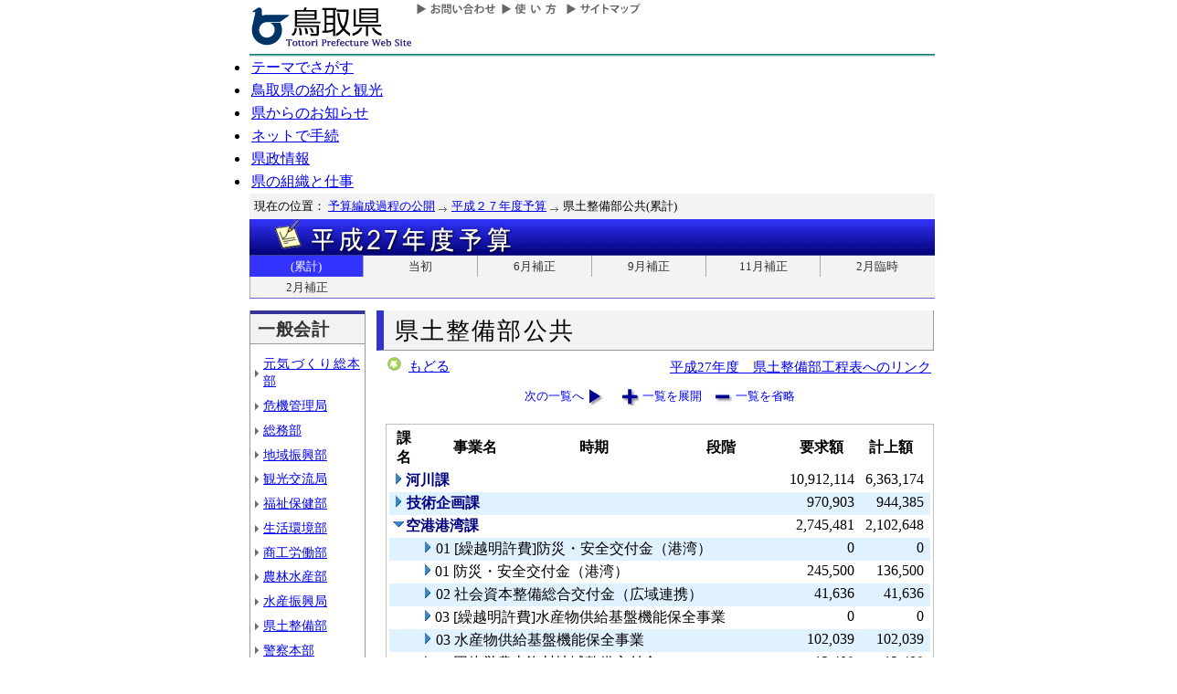

--- FILE ---
content_type: text/html; charset=Shift_JIS
request_url: http://db.pref.tottori.jp/yosan/27Yosan_Koukai.nsf/all-20.htm?OpenForm&Start=1&Count=60&Expand=3.8&Seq=7
body_size: 47451
content:
<!DOCTYPE HTML PUBLIC "-//W3C//DTD HTML 4.01 Transitional//EN">
<html>
<head>
<title>県土整備部(累計)／平成２７年度予算／とりネット／鳥取県公式ホームページ</title><META http-equiv="Content-Script-Type" content="text/javascript">
<meta http-equiv="Content-Type" content="text/html; charset=shift_jis">
<meta http-equiv="Content-Style-Type" content="text/css">
<link href="http://db.pref.tottori.jp/yosan/27Yosan_Koukai.nsf/yosan_default_view.css" rel="stylesheet" type="text/css">
<link href="http://db.pref.tottori.jp/webresource.nsf/torinet_header.css" rel="stylesheet" type="text/css">
<link href="http://db.pref.tottori.jp/webresource.nsf/torinet_footer.css" rel="stylesheet" type="text/css">
<meta http-equiv="imagetoolbar" content="no">
<link rel="shortcut icon" type="image/ico" href="http://www.pref.tottori.lg.jp/topimage/favicon.ico">
<script language="JavaScript" type="text/javascript">
<!-- 
(function() {if (window._SA_LOADER_STARTED_) {return;}window._SA_LOADER_STARTED_ = true;var base;function load() {if (base) {return;}if (window.removeEventListener) {window.removeEventListener("load", load, false);}_SocialAccessibility_Config_BASE_URL = base = location.protocol +"//wais-distr1.tori-info.co.jp/ACDelivery/";_SA_REQUEST_HTTPS_ = true;var s = document.createElement("script");s.charset = "UTF-8";s.type = "text/javascript";s.src = base + "ja/bsloader.js";document.getElementsByTagName("head")[0].appendChild(s);}(function() {if (window.addEventListener) {window.addEventListener("load", load, false);} else if (/msie/.test(navigator.userAgent.toLowerCase())) {try {document.documentElement.doScroll("left");} catch (e) {return setTimeout(arguments.callee, 0);}load();} else {window.onload = load;}})();})();
// -->
</script>

<script language="JavaScript" type="text/javascript">
<!-- 
document._domino_target = "_self";
function _doClick(v, o, t, h) {
  var form = document._DominoForm;
  if (form.onsubmit) {
     var retVal = form.onsubmit();
     if (typeof retVal == "boolean" && retVal == false)
       return false;
  }
  var target = document._domino_target;
  if (o.href != null) {
    if (o.target != null)
       target = o.target;
  } else {
    if (t != null)
      target = t;
  }
  form.target = target;
  form.__Click.value = v;
  if (h != null)
    form.action += h;
  form.submit();
  return false;
}
// -->
</script>
</head>
<body text="#000000" bgcolor="#FFFFFF">

<form method="post" action="/yosan/27Yosan_Koukai.nsf/all-20.htm?OpenForm&amp;Start=1&amp;Count=60&amp;Expand=3.8&amp;Seq=8" name="_DominoForm">
<input type="hidden" name="__Click" value="0"><a name="top"> </a>
<!-- 全体の幅を750ピクセルで設定 -->
<div id="frame" align="JUSTIFY">
<!-- ヘッダー開始 -->
<div id="header">
<!-- ヘッダーモジュール開始 -->
<div class="header1">
<a href="#content"><img src="http://www.pref.tottori.lg.jp/topimage/spacer.gif" alt="本文にジャンプします。" width="1" height="1" class="float" border=0></a><img src="http://www.pref.tottori.lg.jp/topimage/spacer.gif" alt="鳥取県公式ホームページ・とりネットです。" width="1" height="1" class="float" border=0> <a href="http://www.pref.tottori.lg.jp"><img src="http://www.pref.tottori.lg.jp/topimage/tob-b2.gif" alt="とりネットホーム" width="175" height="43" border="0" vspace="8" class="float"></a>
<!-- グローバルナビ開始 -->
<div class="globalnavi"><a href="http://www.pref.tottori.lg.jp/dd.aspx?menuid=9328"><img src="http://www.pref.tottori.jp/topimage/toiawase.gif" alt="お問い合わせ" width="93" height="20" border=0></a><A href="http://www.pref.tottori.lg.jp/dd.aspx?menuid=1545"><img src="http://www.pref.tottori.jp/topimage/help.gif" alt="使い方" width="71" height="20" border=0></a><a href="http://www.pref.tottori.lg.jp/dd.aspx?menuid=9318"><img src="http://www.pref.tottori.jp/topimage/sitemap2.gif" alt="サイトマップ" width="87" height="20" border=0></a>
<!-- グローバルナビ終了 --></div>
<!-- ヘッダーモジュール終了 -->
</div>
<img src="http://www.pref.tottori.jp/topimage/mainnavi_back00.gif" alt=""><br>
<!-- メインナビ開始 -->
<div id="main_navi">
<ul>
<li><a href="http://www.pref.tottori.lg.jp/dd.aspx?menuid=1313" class="main_navi_1">テーマでさがす</a></li>
<li><a href="http://www.pref.tottori.lg.jp/dd.aspx?menuid=1411" class="main_navi_2">鳥取県の紹介と観光</a></li>
<li><a href="http://www.pref.tottori.lg.jp/dd.aspx?menuid=1304" class="main_navi_3">県からのお知らせ</a></li>
<li><a href="http://www.pref.tottori.lg.jp/dd.aspx?menuid=1305" class="main_navi_4">ネットで手続</a></li>
<li><a href="http://www.pref.tottori.lg.jp/dd.aspx?menuid=1307" class="main_navi_5">県政情報</a></li>
<li><a href="http://www.pref.tottori.lg.jp/dd.aspx?menuid=1345" class="main_navi_6">県の組織と仕事</a></li>
</ul>
<!-- メインナビ終了 -->
</div>
<img src="http://www.pref.tottori.lg.jp/topimage/spacer.gif" width="1" height="1" alt="[ナビゲーションはここまで]" class="float">
<!-- ヘッダ終了 -->
</div>
<!-- パンくず開始 -->
<div id="box">
<div style="padding:5px;width:98%">
<font size=2> 現在の位置： <a href="http://www.pref.tottori.lg.jp/dd.aspx?menuid=27182">予算編成過程の公開</a>
<img src="http://www.pref.tottori.lg.jp/css/Browser_C/BreadCrumbs_pref01/r-arrow.gif" alt="の" width="12" height="6" align="Middle" border="0">
<a href="http://db.pref.tottori.jp/yosan/27Yosan_Koukai.nsf/index.htm">平成２７年度予算</a>
<img src="http://www.pref.tottori.lg.jp/css/Browser_C/BreadCrumbs_pref01/r-arrow.gif" alt="の" width="12" height="6" align="Middle" border="0">
県土整備部公共(累計)</font>
  <!-- モジュール プロパティ -->
<a name="content"></a>
</div>
<!--パンくず終了-->
</div>
<A id="title" href="http://db.pref.tottori.jp/yosan/27Yosan_Koukai.nsf/index.htm"><IMG style="clear:both" height=40 alt="平成２７年度予算" hspace=0 src="http://db.pref.tottori.jp/yosan/27Yosan_Koukai.nsf/title_27yosan.gif" width=750 align=bottom vspace=0 border=0></A>
<div id="ruih01">
<UL>
<LI style="BORDER-LEFT: 0px"><A class="rui-on" href="index.htm">(累計)</A></LI>
<LI><A href="to.htm">当初</A></LI>
<LI><A href="h1.htm">6月補正</A></LI>
<LI><A href="h2.htm">9月補正</A></LI>
<LI><A href="h3.htm">11月補正</A></LI>
<LI><A href="h6.htm">2月臨時</A></LI>
<LI><A href="h4.htm">2月補正</A></LI>
<!--
 --> 
</UL>
</div>
<!-- コンテント部開始 -->
<div class="content">
<!-- 左枠（メニュー）開始 -->
<div class="content_lnavi">
<H2>一般会計</H2>
<UL>
<LI><a href="all-00.htm">元気づくり総本部</a></LI>
<LI><a href="all-01.htm">危機管理局</a></LI>
<LI><a href="all-02.htm">総務部</a></LI>
<LI><a href="all-03.htm">地域振興部</a></LI>
<LI><a href="all-04.htm">観光交流局</a></LI>
<LI><a href="all-05.htm">福祉保健部</a></LI>
<LI><a href="all-06.htm">生活環境部</a></LI>
<LI><a href="all-07.htm">商工労働部</a></LI>
<LI><a href="all-08.htm">農林水産部</a></LI>
<LI><a href="all-09.htm">水産振興局</a></LI>
<LI><a href="all-10.htm">県土整備部</a></LI>
<LI><a href="all-12.htm">警察本部</a></LI>
<LI><a href="all-13.htm">教育委員会</a></LI>
<LI><a href="all-14.htm">会計局・庶務集中局</a></LI>
<LI><a href="all-15.htm">県会・各種委員会</a></LI>
<LI><a href="all-16.htm">総合事務所（再掲）</a></LI>
<LI><a href="all-17.htm">生活環境部公共</a></LI>
<LI><a href="all-18.htm">農林水産部公共</a></LI>
<LI><a href="all-19.htm">水産振興局公共</a></LI>
<LI><a href="all-20.htm">県土整備部公共</a></LI></UL>
<H2>一般会計外</H2>
<UL>
<LI><a href="all-21.htm">特別会計</a></LI>
<LI><a href="all-22.htm">企業会計</a></LI></UL>
<H2>廃止・中止</H2>
<UL>
<LI><a href="all-23.htm">廃止･中止事業</a></LI></UL>
</div>
<!-- 左枠終了 -->
<!-- 右枠開始　-->
<div class="content_view">
<h1>県土整備部公共</h1>
<!-- 戻るボタン開始　-->
<div style="margin-bottom:12px;">
<div style="margin-left:10px;padding:1px;margin-bottom:0px;font-size:92%;float:left;">
<!-- もどるアイコン -->
<a href="javascript:history.back()"><img src="http://www.pref.tottori.lg.jp/css/Browser/LMenu/b_modoru.gif" border="0" alt="もどる"></a>&nbsp;
<a href="javascript:history.back()">もどる</a><!-- 戻るボタン終了　-->
</div>
<div class="charge">
<a href="http://db.pref.tottori.jp/H27_open_MissionManagement.nsf/koukai11.htm">平成27年度　県土整備部工程表へのリンク</a></div>
</div>
<!-- 埋め込みビュー開始　-->
<div class="content_view_inner"><div class="viewcontrol" style="margin-top:15px;"><a href="" onclick="return _doClick('49257D1F002E4DF7.5b70d39d312d58d94925748100338f5e/$Body/0.102', this, null)" class="viewcontrol2"><font size="2">次の一覧へ</font></a><a href="/yosan/27Yosan_Koukai.nsf/all-20.htm?OpenForm&amp;Start=1&amp;Count=60&amp;ExpandView&amp;Seq=8" target="_self" class="viewcontrol3"><font size="2">一覧を展開</font></a><a href="/yosan/27Yosan_Koukai.nsf/all-20.htm?OpenForm&amp;Start=1&amp;Count=60&amp;CollapseView&amp;Seq=8" target="_self" class="viewcontrol4"><font size="2">一覧を省略</font></a></div>
<br>

<table style="border-style: solid; border-color: #C0C0C0; border-width: 1px 1px 1px 1px;">
<tr><td>
<table border="0" cellpadding="2" cellspacing="0" width="100%">
<tr><th align="center">課名</th><th align="center">事業名</th><th align="center">時期</th><th align="center">段階</th><th align="center">要求額</th><th align="center">計上額</th><th></th></tr>

<tr valign="top"><td colspan="4">
<table border="0" cellspacing="0" cellpadding="0">
<tr valign="top"><td><a href="/yosan/27Yosan_Koukai.nsf/all-20.htm?OpenForm&amp;Start=1&amp;Count=60&amp;Expand=1&amp;Seq=8" target="_self"><img src="/icons/expand.gif" border="0" height="16" width="16" alt="詳細を表示:河川課"></a></td><td><b><font color="#000080">河川課</font></b></td></tr>
</table>
</td><td align="right"><font color="#000000">10,912,114</font></td><td align="right"><font color="#000000">6,363,174</font></td><td></td></tr>

<tr valign="top" bgcolor="#E0F1FF"><td colspan="4">
<table border="0" cellspacing="0" cellpadding="0">
<tr valign="top"><td><a href="/yosan/27Yosan_Koukai.nsf/all-20.htm?OpenForm&amp;Start=1&amp;Count=60&amp;Expand=2&amp;Seq=8" target="_self"><img src="/icons/expand.gif" border="0" height="16" width="16" alt="詳細を表示:技術企画課"></a><img src="/icons/ecblank.gif" border="0" height="16" width="1" alt=""></td><td><b><font color="#000080">技術企画課</font></b><img src="/icons/ecblank.gif" border="0" height="1" width="16" alt=""></td></tr>
</table>
</td><td align="right"><font color="#000000">970,903</font></td><td align="right"><font color="#000000">944,385</font></td><td><img src="/icons/ecblank.gif" border="0" height="16" width="1" alt=""></td></tr>

<tr valign="top"><td colspan="4">
<table border="0" cellspacing="0" cellpadding="0">
<tr valign="top"><td><a href="/yosan/27Yosan_Koukai.nsf/all-20.htm?OpenForm&amp;Start=1&amp;Count=60&amp;Collapse=3&amp;Seq=8" target="_self"><img src="/icons/collapse.gif" border="0" height="16" width="16" alt="詳細を隠す:空港港湾課"></a></td><td><b><font color="#000080">空港港湾課</font></b></td></tr>
</table>
</td><td align="right"><font color="#000000">2,745,481</font></td><td align="right"><font color="#000000">2,102,648</font></td><td></td></tr>

<tr valign="top" bgcolor="#E0F1FF"><td>
<table border="0" cellspacing="0" cellpadding="0">
<tr valign="top"><td><img src="/icons/ecblank.gif" border="0" height="16" width="1" alt=""></td></tr>
</table>
</td><td colspan="3">
<table border="0" cellspacing="0" cellpadding="0">
<tr valign="top"><td><a href="/yosan/27Yosan_Koukai.nsf/all-20.htm?OpenForm&amp;Start=1&amp;Count=60&amp;Expand=3.1&amp;Seq=8" target="_self"><img src="/icons/expand.gif" border="0" height="16" width="16" alt="詳細を表示:01 [繰越明許費]防災・安全交付金（港湾）"></a><img src="/icons/ecblank.gif" border="0" height="16" width="1" alt=""></td><td><font face="ＭＳ Ｐゴシック">01 [繰越明許費]防災・安全交付金（港湾）</font><img src="/icons/ecblank.gif" border="0" height="1" width="16" alt=""></td></tr>
</table>
</td><td align="right"><font color="#000000">0</font></td><td align="right"><font color="#000000">0</font></td><td><img src="/icons/ecblank.gif" border="0" height="16" width="1" alt=""></td></tr>

<tr valign="top"><td>
<table border="0" cellspacing="0" cellpadding="0">
<tr valign="top"><td></td></tr>
</table>
</td><td colspan="3">
<table border="0" cellspacing="0" cellpadding="0">
<tr valign="top"><td><a href="/yosan/27Yosan_Koukai.nsf/all-20.htm?OpenForm&amp;Start=1&amp;Count=60&amp;Expand=3.2&amp;Seq=8" target="_self"><img src="/icons/expand.gif" border="0" height="16" width="16" alt="詳細を表示:01 防災・安全交付金（港湾）"></a></td><td><font face="ＭＳ Ｐゴシック">01 防災・安全交付金（港湾）</font></td></tr>
</table>
</td><td align="right"><font color="#000000">245,500</font></td><td align="right"><font color="#000000">136,500</font></td><td></td></tr>

<tr valign="top" bgcolor="#E0F1FF"><td>
<table border="0" cellspacing="0" cellpadding="0">
<tr valign="top"><td><img src="/icons/ecblank.gif" border="0" height="16" width="1" alt=""></td></tr>
</table>
</td><td colspan="3">
<table border="0" cellspacing="0" cellpadding="0">
<tr valign="top"><td><a href="/yosan/27Yosan_Koukai.nsf/all-20.htm?OpenForm&amp;Start=1&amp;Count=60&amp;Expand=3.3&amp;Seq=8" target="_self"><img src="/icons/expand.gif" border="0" height="16" width="16" alt="詳細を表示:02 社会資本整備総合交付金（広域連携）"></a><img src="/icons/ecblank.gif" border="0" height="16" width="1" alt=""></td><td><font face="ＭＳ Ｐゴシック">02 社会資本整備総合交付金（広域連携）</font><img src="/icons/ecblank.gif" border="0" height="1" width="16" alt=""></td></tr>
</table>
</td><td align="right"><font color="#000000">41,636</font></td><td align="right"><font color="#000000">41,636</font></td><td><img src="/icons/ecblank.gif" border="0" height="16" width="1" alt=""></td></tr>

<tr valign="top"><td>
<table border="0" cellspacing="0" cellpadding="0">
<tr valign="top"><td></td></tr>
</table>
</td><td colspan="3">
<table border="0" cellspacing="0" cellpadding="0">
<tr valign="top"><td><a href="/yosan/27Yosan_Koukai.nsf/all-20.htm?OpenForm&amp;Start=1&amp;Count=60&amp;Expand=3.4&amp;Seq=8" target="_self"><img src="/icons/expand.gif" border="0" height="16" width="16" alt="詳細を表示:03 [繰越明許費]水産物供給基盤機能保全事業"></a></td><td><font face="ＭＳ Ｐゴシック">03 [繰越明許費]水産物供給基盤機能保全事業</font></td></tr>
</table>
</td><td align="right"><font color="#000000">0</font></td><td align="right"><font color="#000000">0</font></td><td></td></tr>

<tr valign="top" bgcolor="#E0F1FF"><td>
<table border="0" cellspacing="0" cellpadding="0">
<tr valign="top"><td><img src="/icons/ecblank.gif" border="0" height="16" width="1" alt=""></td></tr>
</table>
</td><td colspan="3">
<table border="0" cellspacing="0" cellpadding="0">
<tr valign="top"><td><a href="/yosan/27Yosan_Koukai.nsf/all-20.htm?OpenForm&amp;Start=1&amp;Count=60&amp;Expand=3.5&amp;Seq=8" target="_self"><img src="/icons/expand.gif" border="0" height="16" width="16" alt="詳細を表示:03 水産物供給基盤機能保全事業"></a><img src="/icons/ecblank.gif" border="0" height="16" width="1" alt=""></td><td><font face="ＭＳ Ｐゴシック">03 水産物供給基盤機能保全事業</font><img src="/icons/ecblank.gif" border="0" height="1" width="16" alt=""></td></tr>
</table>
</td><td align="right"><font color="#000000">102,039</font></td><td align="right"><font color="#000000">102,039</font></td><td><img src="/icons/ecblank.gif" border="0" height="16" width="1" alt=""></td></tr>

<tr valign="top"><td>
<table border="0" cellspacing="0" cellpadding="0">
<tr valign="top"><td></td></tr>
</table>
</td><td colspan="3">
<table border="0" cellspacing="0" cellpadding="0">
<tr valign="top"><td><a href="/yosan/27Yosan_Koukai.nsf/all-20.htm?OpenForm&amp;Start=1&amp;Count=60&amp;Expand=3.6&amp;Seq=8" target="_self"><img src="/icons/expand.gif" border="0" height="16" width="16" alt="詳細を表示:04 団体営農山漁村地域整備交付金"></a></td><td><font face="ＭＳ Ｐゴシック">04 団体営農山漁村地域整備交付金</font></td></tr>
</table>
</td><td align="right"><font color="#000000">12,409</font></td><td align="right"><font color="#000000">12,409</font></td><td></td></tr>

<tr valign="top" bgcolor="#E0F1FF"><td>
<table border="0" cellspacing="0" cellpadding="0">
<tr valign="top"><td><img src="/icons/ecblank.gif" border="0" height="16" width="1" alt=""></td></tr>
</table>
</td><td colspan="3">
<table border="0" cellspacing="0" cellpadding="0">
<tr valign="top"><td><a href="/yosan/27Yosan_Koukai.nsf/all-20.htm?OpenForm&amp;Start=1&amp;Count=60&amp;Expand=3.7&amp;Seq=8" target="_self"><img src="/icons/expand.gif" border="0" height="16" width="16" alt="詳細を表示:05 [繰越明許費]特定漁港漁場整備事業費"></a><img src="/icons/ecblank.gif" border="0" height="16" width="1" alt=""></td><td><font face="ＭＳ Ｐゴシック">05 [繰越明許費]特定漁港漁場整備事業費</font><img src="/icons/ecblank.gif" border="0" height="1" width="16" alt=""></td></tr>
</table>
</td><td align="right"><font color="#000000">0</font></td><td align="right"><font color="#000000">0</font></td><td><img src="/icons/ecblank.gif" border="0" height="16" width="1" alt=""></td></tr>

<tr valign="top"><td>
<table border="0" cellspacing="0" cellpadding="0">
<tr valign="top"><td></td></tr>
</table>
</td><td colspan="3">
<table border="0" cellspacing="0" cellpadding="0">
<tr valign="top"><td><a name="3.8"></a><a href="/yosan/27Yosan_Koukai.nsf/all-20.htm?OpenForm&amp;Start=1&amp;Count=60&amp;Collapse=3.8&amp;Seq=8" target="_self"><img src="/icons/collapse.gif" border="0" height="16" width="16" alt="詳細を隠す:05 特定漁港漁場整備事業"></a></td><td><font face="ＭＳ Ｐゴシック">05 特定漁港漁場整備事業</font></td></tr>
</table>
</td><td align="right"><font color="#000000">355,580</font></td><td align="right"><font color="#000000">246,050</font></td><td></td></tr>

<tr valign="top" bgcolor="#E0F1FF"><td colspan="2">
<table border="0" cellspacing="0" cellpadding="0">
<tr valign="top"><td><img src="/icons/ecblank.gif" border="0" height="16" width="1" alt=""></td></tr>
</table>
</td><td colspan="2">
<table border="0" cellspacing="0" cellpadding="0">
<tr valign="top"><td><a href="/yosan/27Yosan_Koukai.nsf/all-20.htm?OpenForm&amp;Start=1&amp;Count=60&amp;Expand=3.8.1&amp;Seq=8" target="_self"><img src="/icons/expand.gif" border="0" height="16" width="16" alt="詳細を表示:1 当初予算"></a><img src="/icons/ecblank.gif" border="0" height="16" width="1" alt=""></td><td>1 当初予算<img src="/icons/ecblank.gif" border="0" height="1" width="16" alt=""></td></tr>
</table>
</td><td align="right"><font color="#000000">246,800</font></td><td align="right"><font color="#000000">137,270</font></td><td><img src="/icons/ecblank.gif" border="0" height="16" width="1" alt=""></td></tr>

<tr valign="top"><td colspan="2">
<table border="0" cellspacing="0" cellpadding="0">
<tr valign="top"><td></td></tr>
</table>
</td><td colspan="2">
<table border="0" cellspacing="0" cellpadding="0">
<tr valign="top"><td><a href="/yosan/27Yosan_Koukai.nsf/all-20.htm?OpenForm&amp;Start=1&amp;Count=60&amp;Expand=3.8.2&amp;Seq=8" target="_self"><img src="/icons/expand.gif" border="0" height="16" width="16" alt="詳細を表示:2 ６月補正"></a></td><td>2 ６月補正</td></tr>
</table>
</td><td align="right"><font color="#000000">109,530</font></td><td align="right"><font color="#000000">109,530</font></td><td></td></tr>

<tr valign="top" bgcolor="#E0F1FF"><td colspan="2">
<table border="0" cellspacing="0" cellpadding="0">
<tr valign="top"><td><img src="/icons/ecblank.gif" border="0" height="16" width="1" alt=""></td></tr>
</table>
</td><td colspan="2">
<table border="0" cellspacing="0" cellpadding="0">
<tr valign="top"><td><a href="/yosan/27Yosan_Koukai.nsf/all-20.htm?OpenForm&amp;Start=1&amp;Count=60&amp;Expand=3.8.3&amp;Seq=8" target="_self"><img src="/icons/expand.gif" border="0" height="16" width="16" alt="詳細を表示:5 ２月補正"></a><img src="/icons/ecblank.gif" border="0" height="16" width="1" alt=""></td><td>5 ２月補正<img src="/icons/ecblank.gif" border="0" height="1" width="16" alt=""></td></tr>
</table>
</td><td align="right"><font color="#000000">-750</font></td><td align="right"><font color="#000000">-750</font></td><td><img src="/icons/ecblank.gif" border="0" height="16" width="1" alt=""></td></tr>

<tr valign="top"><td>
<table border="0" cellspacing="0" cellpadding="0">
<tr valign="top"><td></td></tr>
</table>
</td><td colspan="3">
<table border="0" cellspacing="0" cellpadding="0">
<tr valign="top"><td><a href="/yosan/27Yosan_Koukai.nsf/all-20.htm?OpenForm&amp;Start=1&amp;Count=60&amp;Expand=3.9&amp;Seq=8" target="_self"><img src="/icons/expand.gif" border="0" height="16" width="16" alt="詳細を表示:06 空港整備事業"></a></td><td><font face="ＭＳ Ｐゴシック">06 空港整備事業</font></td></tr>
</table>
</td><td align="right"><font color="#000000">388,000</font></td><td align="right"><font color="#000000">388,000</font></td><td></td></tr>

<tr valign="top" bgcolor="#E0F1FF"><td>
<table border="0" cellspacing="0" cellpadding="0">
<tr valign="top"><td><img src="/icons/ecblank.gif" border="0" height="16" width="1" alt=""></td></tr>
</table>
</td><td colspan="3">
<table border="0" cellspacing="0" cellpadding="0">
<tr valign="top"><td><a href="/yosan/27Yosan_Koukai.nsf/all-20.htm?OpenForm&amp;Start=1&amp;Count=60&amp;Expand=3.10&amp;Seq=8" target="_self"><img src="/icons/expand.gif" border="0" height="16" width="16" alt="詳細を表示:07 [繰越明許費]港湾維持管理費"></a><img src="/icons/ecblank.gif" border="0" height="16" width="1" alt=""></td><td><font face="ＭＳ Ｐゴシック">07 [繰越明許費]港湾維持管理費</font><img src="/icons/ecblank.gif" border="0" height="1" width="16" alt=""></td></tr>
</table>
</td><td align="right"><font color="#000000">0</font></td><td align="right"><font color="#000000">0</font></td><td><img src="/icons/ecblank.gif" border="0" height="16" width="1" alt=""></td></tr>

<tr valign="top"><td>
<table border="0" cellspacing="0" cellpadding="0">
<tr valign="top"><td></td></tr>
</table>
</td><td colspan="3">
<table border="0" cellspacing="0" cellpadding="0">
<tr valign="top"><td><a href="/yosan/27Yosan_Koukai.nsf/all-20.htm?OpenForm&amp;Start=1&amp;Count=60&amp;Expand=3.11&amp;Seq=8" target="_self"><img src="/icons/expand.gif" border="0" height="16" width="16" alt="詳細を表示:07 港湾維持管理費"></a></td><td><font face="ＭＳ Ｐゴシック">07 港湾維持管理費</font></td></tr>
</table>
</td><td align="right"><font color="#000000">544,553</font></td><td align="right"><font color="#000000">349,036</font></td><td></td></tr>

<tr valign="top" bgcolor="#E0F1FF"><td>
<table border="0" cellspacing="0" cellpadding="0">
<tr valign="top"><td><img src="/icons/ecblank.gif" border="0" height="16" width="1" alt=""></td></tr>
</table>
</td><td colspan="3">
<table border="0" cellspacing="0" cellpadding="0">
<tr valign="top"><td><a href="/yosan/27Yosan_Koukai.nsf/all-20.htm?OpenForm&amp;Start=1&amp;Count=60&amp;Expand=3.12&amp;Seq=8" target="_self"><img src="/icons/expand.gif" border="0" height="16" width="16" alt="詳細を表示:07.1 [債務負担行為]港湾維持管理費"></a><img src="/icons/ecblank.gif" border="0" height="16" width="1" alt=""></td><td><font face="ＭＳ Ｐゴシック">07.1 [債務負担行為]港湾維持管理費</font><img src="/icons/ecblank.gif" border="0" height="1" width="16" alt=""></td></tr>
</table>
</td><td align="right"><font color="#000000">0</font></td><td align="right"><font color="#000000">0</font></td><td><img src="/icons/ecblank.gif" border="0" height="16" width="1" alt=""></td></tr>

<tr valign="top"><td>
<table border="0" cellspacing="0" cellpadding="0">
<tr valign="top"><td></td></tr>
</table>
</td><td colspan="3">
<table border="0" cellspacing="0" cellpadding="0">
<tr valign="top"><td><a href="/yosan/27Yosan_Koukai.nsf/all-20.htm?OpenForm&amp;Start=1&amp;Count=60&amp;Expand=3.13&amp;Seq=8" target="_self"><img src="/icons/expand.gif" border="0" height="16" width="16" alt="詳細を表示:07.2 [債務負担行為]港湾維持管理費"></a></td><td><font face="ＭＳ Ｐゴシック">07.2 [債務負担行為]港湾維持管理費</font></td></tr>
</table>
</td><td align="right"><font color="#000000">0</font></td><td align="right"><font color="#000000">0</font></td><td></td></tr>

<tr valign="top" bgcolor="#E0F1FF"><td>
<table border="0" cellspacing="0" cellpadding="0">
<tr valign="top"><td><img src="/icons/ecblank.gif" border="0" height="16" width="1" alt=""></td></tr>
</table>
</td><td colspan="3">
<table border="0" cellspacing="0" cellpadding="0">
<tr valign="top"><td><a href="/yosan/27Yosan_Koukai.nsf/all-20.htm?OpenForm&amp;Start=1&amp;Count=60&amp;Expand=3.14&amp;Seq=8" target="_self"><img src="/icons/expand.gif" border="0" height="16" width="16" alt="詳細を表示:08 漁港維持管理費"></a><img src="/icons/ecblank.gif" border="0" height="16" width="1" alt=""></td><td><font face="ＭＳ Ｐゴシック">08 漁港維持管理費</font><img src="/icons/ecblank.gif" border="0" height="1" width="16" alt=""></td></tr>
</table>
</td><td align="right"><font color="#000000">142,609</font></td><td align="right"><font color="#000000">95,346</font></td><td><img src="/icons/ecblank.gif" border="0" height="16" width="1" alt=""></td></tr>

<tr valign="top"><td>
<table border="0" cellspacing="0" cellpadding="0">
<tr valign="top"><td></td></tr>
</table>
</td><td colspan="3">
<table border="0" cellspacing="0" cellpadding="0">
<tr valign="top"><td><a href="/yosan/27Yosan_Koukai.nsf/all-20.htm?OpenForm&amp;Start=1&amp;Count=60&amp;Expand=3.15&amp;Seq=8" target="_self"><img src="/icons/expand.gif" border="0" height="16" width="16" alt="詳細を表示:08.1 [債務負担行為]漁港維持管理費"></a></td><td><font face="ＭＳ Ｐゴシック">08.1 [債務負担行為]漁港維持管理費</font></td></tr>
</table>
</td><td align="right"><font color="#000000">0</font></td><td align="right"><font color="#000000">0</font></td><td></td></tr>

<tr valign="top" bgcolor="#E0F1FF"><td>
<table border="0" cellspacing="0" cellpadding="0">
<tr valign="top"><td><img src="/icons/ecblank.gif" border="0" height="16" width="1" alt=""></td></tr>
</table>
</td><td colspan="3">
<table border="0" cellspacing="0" cellpadding="0">
<tr valign="top"><td><a href="/yosan/27Yosan_Koukai.nsf/all-20.htm?OpenForm&amp;Start=1&amp;Count=60&amp;Expand=3.16&amp;Seq=8" target="_self"><img src="/icons/expand.gif" border="0" height="16" width="16" alt="詳細を表示:09 鳥取空港維持管理費"></a><img src="/icons/ecblank.gif" border="0" height="16" width="1" alt=""></td><td><font face="ＭＳ Ｐゴシック">09 鳥取空港維持管理費</font><img src="/icons/ecblank.gif" border="0" height="1" width="16" alt=""></td></tr>
</table>
</td><td align="right"><font color="#000000">275,233</font></td><td align="right"><font color="#000000">93,710</font></td><td><img src="/icons/ecblank.gif" border="0" height="16" width="1" alt=""></td></tr>

<tr valign="top"><td>
<table border="0" cellspacing="0" cellpadding="0">
<tr valign="top"><td></td></tr>
</table>
</td><td colspan="3">
<table border="0" cellspacing="0" cellpadding="0">
<tr valign="top"><td><a href="/yosan/27Yosan_Koukai.nsf/all-20.htm?OpenForm&amp;Start=1&amp;Count=60&amp;Expand=3.17&amp;Seq=8" target="_self"><img src="/icons/expand.gif" border="0" height="16" width="16" alt="詳細を表示:09.1 [債務負担行為]鳥取空港維持管理費"></a></td><td><font face="ＭＳ Ｐゴシック">09.1 [債務負担行為]鳥取空港維持管理費</font></td></tr>
</table>
</td><td align="right"><font color="#000000">0</font></td><td align="right"><font color="#000000">0</font></td><td></td></tr>

<tr valign="top" bgcolor="#E0F1FF"><td>
<table border="0" cellspacing="0" cellpadding="0">
<tr valign="top"><td><img src="/icons/ecblank.gif" border="0" height="16" width="1" alt=""></td></tr>
</table>
</td><td colspan="3">
<table border="0" cellspacing="0" cellpadding="0">
<tr valign="top"><td><a href="/yosan/27Yosan_Koukai.nsf/all-20.htm?OpenForm&amp;Start=1&amp;Count=60&amp;Expand=3.18&amp;Seq=8" target="_self"><img src="/icons/expand.gif" border="0" height="16" width="16" alt="詳細を表示:10 直轄港湾事業費負担金"></a><img src="/icons/ecblank.gif" border="0" height="16" width="1" alt=""></td><td><font face="ＭＳ Ｐゴシック">10 直轄港湾事業費負担金</font><img src="/icons/ecblank.gif" border="0" height="1" width="16" alt=""></td></tr>
</table>
</td><td align="right"><font color="#000000">123,500</font></td><td align="right"><font color="#000000">123,500</font></td><td><img src="/icons/ecblank.gif" border="0" height="16" width="1" alt=""></td></tr>

<tr valign="top"><td>
<table border="0" cellspacing="0" cellpadding="0">
<tr valign="top"><td></td></tr>
</table>
</td><td colspan="3">
<table border="0" cellspacing="0" cellpadding="0">
<tr valign="top"><td><a href="/yosan/27Yosan_Koukai.nsf/all-20.htm?OpenForm&amp;Start=1&amp;Count=60&amp;Expand=3.19&amp;Seq=8" target="_self"><img src="/icons/expand.gif" border="0" height="16" width="16" alt="詳細を表示:11 港湾災害復旧費"></a></td><td><font face="ＭＳ Ｐゴシック">11 港湾災害復旧費</font></td></tr>
</table>
</td><td align="right"><font color="#000000">0</font></td><td align="right"><font color="#000000">0</font></td><td></td></tr>

<tr valign="top" bgcolor="#E0F1FF"><td>
<table border="0" cellspacing="0" cellpadding="0">
<tr valign="top"><td><img src="/icons/ecblank.gif" border="0" height="16" width="1" alt=""></td></tr>
</table>
</td><td colspan="3">
<table border="0" cellspacing="0" cellpadding="0">
<tr valign="top"><td><a href="/yosan/27Yosan_Koukai.nsf/all-20.htm?OpenForm&amp;Start=1&amp;Count=60&amp;Expand=3.20&amp;Seq=8" target="_self"><img src="/icons/expand.gif" border="0" height="16" width="16" alt="詳細を表示:12 漁港災害復旧費"></a><img src="/icons/ecblank.gif" border="0" height="16" width="1" alt=""></td><td><font face="ＭＳ Ｐゴシック">12 漁港災害復旧費</font><img src="/icons/ecblank.gif" border="0" height="1" width="16" alt=""></td></tr>
</table>
</td><td align="right"><font color="#000000">0</font></td><td align="right"><font color="#000000">0</font></td><td><img src="/icons/ecblank.gif" border="0" height="16" width="1" alt=""></td></tr>

<tr valign="top"><td>
<table border="0" cellspacing="0" cellpadding="0">
<tr valign="top"><td></td></tr>
</table>
</td><td colspan="3">
<table border="0" cellspacing="0" cellpadding="0">
<tr valign="top"><td><a href="/yosan/27Yosan_Koukai.nsf/all-20.htm?OpenForm&amp;Start=1&amp;Count=60&amp;Expand=3.21&amp;Seq=8" target="_self"><img src="/icons/expand.gif" border="0" height="16" width="16" alt="詳細を表示:13 空港災害復旧費"></a></td><td><font face="ＭＳ Ｐゴシック">13 空港災害復旧費</font></td></tr>
</table>
</td><td align="right"><font color="#000000">0</font></td><td align="right"><font color="#000000">0</font></td><td></td></tr>

<tr valign="top" bgcolor="#E0F1FF"><td>
<table border="0" cellspacing="0" cellpadding="0">
<tr valign="top"><td><img src="/icons/ecblank.gif" border="0" height="16" width="1" alt=""></td></tr>
</table>
</td><td colspan="3">
<table border="0" cellspacing="0" cellpadding="0">
<tr valign="top"><td><a href="/yosan/27Yosan_Koukai.nsf/all-20.htm?OpenForm&amp;Start=1&amp;Count=60&amp;Expand=3.22&amp;Seq=8" target="_self"><img src="/icons/expand.gif" border="0" height="16" width="16" alt="詳細を表示:14 港湾単独災害復旧費"></a><img src="/icons/ecblank.gif" border="0" height="16" width="1" alt=""></td><td><font face="ＭＳ Ｐゴシック">14 港湾単独災害復旧費</font><img src="/icons/ecblank.gif" border="0" height="1" width="16" alt=""></td></tr>
</table>
</td><td align="right"><font color="#000000">15,100</font></td><td align="right"><font color="#000000">15,100</font></td><td><img src="/icons/ecblank.gif" border="0" height="16" width="1" alt=""></td></tr>

<tr valign="top"><td>
<table border="0" cellspacing="0" cellpadding="0">
<tr valign="top"><td></td></tr>
</table>
</td><td colspan="3">
<table border="0" cellspacing="0" cellpadding="0">
<tr valign="top"><td><a href="/yosan/27Yosan_Koukai.nsf/all-20.htm?OpenForm&amp;Start=1&amp;Count=60&amp;Expand=3.23&amp;Seq=8" target="_self"><img src="/icons/expand.gif" border="0" height="16" width="16" alt="詳細を表示:15 漁港単独災害復旧費"></a></td><td><font face="ＭＳ Ｐゴシック">15 漁港単独災害復旧費</font></td></tr>
</table>
</td><td align="right"><font color="#000000">13,000</font></td><td align="right"><font color="#000000">13,000</font></td><td></td></tr>

<tr valign="top" bgcolor="#E0F1FF"><td>
<table border="0" cellspacing="0" cellpadding="0">
<tr valign="top"><td><img src="/icons/ecblank.gif" border="0" height="16" width="1" alt=""></td></tr>
</table>
</td><td colspan="3">
<table border="0" cellspacing="0" cellpadding="0">
<tr valign="top"><td><a href="/yosan/27Yosan_Koukai.nsf/all-20.htm?OpenForm&amp;Start=1&amp;Count=60&amp;Expand=3.24&amp;Seq=8" target="_self"><img src="/icons/expand.gif" border="0" height="16" width="16" alt="詳細を表示:16 空港単独災害復旧費"></a><img src="/icons/ecblank.gif" border="0" height="16" width="1" alt=""></td><td><font face="ＭＳ Ｐゴシック">16 空港単独災害復旧費</font><img src="/icons/ecblank.gif" border="0" height="1" width="16" alt=""></td></tr>
</table>
</td><td align="right"><font color="#000000">2,000</font></td><td align="right"><font color="#000000">2,000</font></td><td><img src="/icons/ecblank.gif" border="0" height="16" width="1" alt=""></td></tr>

<tr valign="top"><td>
<table border="0" cellspacing="0" cellpadding="0">
<tr valign="top"><td></td></tr>
</table>
</td><td colspan="3">
<table border="0" cellspacing="0" cellpadding="0">
<tr valign="top"><td><a href="/yosan/27Yosan_Koukai.nsf/all-20.htm?OpenForm&amp;Start=1&amp;Count=60&amp;Expand=3.25&amp;Seq=8" target="_self"><img src="/icons/expand.gif" border="0" height="16" width="16" alt="詳細を表示:17 補助事務費（漁港建設費）"></a></td><td><font face="ＭＳ Ｐゴシック">17 補助事務費（漁港建設費）</font></td></tr>
</table>
</td><td align="right"><font color="#000000">15,852</font></td><td align="right"><font color="#000000">15,852</font></td><td></td></tr>

<tr valign="top" bgcolor="#E0F1FF"><td>
<table border="0" cellspacing="0" cellpadding="0">
<tr valign="top"><td><img src="/icons/ecblank.gif" border="0" height="16" width="1" alt=""></td></tr>
</table>
</td><td colspan="3">
<table border="0" cellspacing="0" cellpadding="0">
<tr valign="top"><td><a href="/yosan/27Yosan_Koukai.nsf/all-20.htm?OpenForm&amp;Start=1&amp;Count=60&amp;Expand=3.26&amp;Seq=8" target="_self"><img src="/icons/expand.gif" border="0" height="16" width="16" alt="詳細を表示:18 補助事務費（港湾建設費）"></a><img src="/icons/ecblank.gif" border="0" height="16" width="1" alt=""></td><td><font face="ＭＳ Ｐゴシック">18 補助事務費（港湾建設費）</font><img src="/icons/ecblank.gif" border="0" height="1" width="16" alt=""></td></tr>
</table>
</td><td align="right"><font color="#000000">8,906</font></td><td align="right"><font color="#000000">8,906</font></td><td><img src="/icons/ecblank.gif" border="0" height="16" width="1" alt=""></td></tr>

<tr valign="top"><td>
<table border="0" cellspacing="0" cellpadding="0">
<tr valign="top"><td></td></tr>
</table>
</td><td colspan="3">
<table border="0" cellspacing="0" cellpadding="0">
<tr valign="top"><td><a href="/yosan/27Yosan_Koukai.nsf/all-20.htm?OpenForm&amp;Start=1&amp;Count=60&amp;Expand=3.27&amp;Seq=8" target="_self"><img src="/icons/expand.gif" border="0" height="16" width="16" alt="詳細を表示:19 強い水産業づくり交付金"></a></td><td><font face="ＭＳ Ｐゴシック">19 強い水産業づくり交付金</font></td></tr>
</table>
</td><td align="right"><font color="#000000">7,510</font></td><td align="right"><font color="#000000">7,510</font></td><td></td></tr>

<tr valign="top" bgcolor="#E0F1FF"><td>
<table border="0" cellspacing="0" cellpadding="0">
<tr valign="top"><td><img src="/icons/ecblank.gif" border="0" height="16" width="1" alt=""></td></tr>
</table>
</td><td colspan="3">
<table border="0" cellspacing="0" cellpadding="0">
<tr valign="top"><td><a href="/yosan/27Yosan_Koukai.nsf/all-20.htm?OpenForm&amp;Start=1&amp;Count=60&amp;Expand=3.28&amp;Seq=8" target="_self"><img src="/icons/expand.gif" border="0" height="16" width="16" alt="詳細を表示:20 [繰越明許費]特定漁港漁場整備事業（国経済対策）"></a><img src="/icons/ecblank.gif" border="0" height="16" width="1" alt=""></td><td><font face="ＭＳ Ｐゴシック">20 [繰越明許費]特定漁港漁場整備事業（国経済対策）</font><img src="/icons/ecblank.gif" border="0" height="1" width="16" alt=""></td></tr>
</table>
</td><td align="right"><font color="#000000">0</font></td><td align="right"><font color="#000000">0</font></td><td><img src="/icons/ecblank.gif" border="0" height="16" width="1" alt=""></td></tr>

<tr valign="top"><td>
<table border="0" cellspacing="0" cellpadding="0">
<tr valign="top"><td></td></tr>
</table>
</td><td colspan="3">
<table border="0" cellspacing="0" cellpadding="0">
<tr valign="top"><td><a href="/yosan/27Yosan_Koukai.nsf/all-20.htm?OpenForm&amp;Start=1&amp;Count=60&amp;Expand=3.29&amp;Seq=8" target="_self"><img src="/icons/expand.gif" border="0" height="16" width="16" alt="詳細を表示:20 特定漁港漁場整備事業（国経済対策）"></a></td><td><font face="ＭＳ Ｐゴシック">20 特定漁港漁場整備事業（国経済対策）</font></td></tr>
</table>
</td><td align="right"><font color="#000000">300,000</font></td><td align="right"><font color="#000000">300,000</font></td><td></td></tr>

<tr valign="top" bgcolor="#E0F1FF"><td>
<table border="0" cellspacing="0" cellpadding="0">
<tr valign="top"><td><img src="/icons/ecblank.gif" border="0" height="16" width="1" alt=""></td></tr>
</table>
</td><td colspan="3">
<table border="0" cellspacing="0" cellpadding="0">
<tr valign="top"><td><a href="/yosan/27Yosan_Koukai.nsf/all-20.htm?OpenForm&amp;Start=1&amp;Count=60&amp;Expand=3.30&amp;Seq=8" target="_self"><img src="/icons/expand.gif" border="0" height="16" width="16" alt="詳細を表示:21 [繰越明許費]補助事務費（漁港建設費）（国経済対策）"></a><img src="/icons/ecblank.gif" border="0" height="16" width="1" alt=""></td><td><font face="ＭＳ Ｐゴシック">21 [繰越明許費]補助事務費（漁港建設費）（国経済対策）</font><img src="/icons/ecblank.gif" border="0" height="1" width="16" alt=""></td></tr>
</table>
</td><td align="right"><font color="#000000">0</font></td><td align="right"><font color="#000000">0</font></td><td><img src="/icons/ecblank.gif" border="0" height="16" width="1" alt=""></td></tr>

<tr valign="top"><td>
<table border="0" cellspacing="0" cellpadding="0">
<tr valign="top"><td></td></tr>
</table>
</td><td colspan="3">
<table border="0" cellspacing="0" cellpadding="0">
<tr valign="top"><td><a href="/yosan/27Yosan_Koukai.nsf/all-20.htm?OpenForm&amp;Start=1&amp;Count=60&amp;Expand=3.31&amp;Seq=8" target="_self"><img src="/icons/expand.gif" border="0" height="16" width="16" alt="詳細を表示:21 補助事務費（漁港建設費）（国経済対策）"></a></td><td><font face="ＭＳ Ｐゴシック">21 補助事務費（漁港建設費）（国経済対策）</font></td></tr>
</table>
</td><td align="right"><font color="#000000">15,000</font></td><td align="right"><font color="#000000">15,000</font></td><td></td></tr>

<tr valign="top" bgcolor="#E0F1FF"><td>
<table border="0" cellspacing="0" cellpadding="0">
<tr valign="top"><td><img src="/icons/ecblank.gif" border="0" height="16" width="1" alt=""></td></tr>
</table>
</td><td colspan="3">
<table border="0" cellspacing="0" cellpadding="0">
<tr valign="top"><td><a href="/yosan/27Yosan_Koukai.nsf/all-20.htm?OpenForm&amp;Start=1&amp;Count=60&amp;Expand=3.32&amp;Seq=8" target="_self"><img src="/icons/expand.gif" border="0" height="16" width="16" alt="詳細を表示:98 人件費継足（漁港建設費）"></a><img src="/icons/ecblank.gif" border="0" height="16" width="1" alt=""></td><td><font face="ＭＳ Ｐゴシック">98 人件費継足（漁港建設費）</font><img src="/icons/ecblank.gif" border="0" height="1" width="16" alt=""></td></tr>
</table>
</td><td align="right"><font color="#000000">61,618</font></td><td align="right"><font color="#000000">61,618</font></td><td><img src="/icons/ecblank.gif" border="0" height="16" width="1" alt=""></td></tr>

<tr valign="top"><td>
<table border="0" cellspacing="0" cellpadding="0">
<tr valign="top"><td></td></tr>
</table>
</td><td colspan="3">
<table border="0" cellspacing="0" cellpadding="0">
<tr valign="top"><td><a href="/yosan/27Yosan_Koukai.nsf/all-20.htm?OpenForm&amp;Start=1&amp;Count=60&amp;Expand=3.33&amp;Seq=8" target="_self"><img src="/icons/expand.gif" border="0" height="16" width="16" alt="詳細を表示:99 人件費継足（港湾建設費）"></a></td><td><font face="ＭＳ Ｐゴシック">99 人件費継足（港湾建設費）</font></td></tr>
</table>
</td><td align="right"><font color="#000000">75,436</font></td><td align="right"><font color="#000000">75,436</font></td><td></td></tr>

<tr valign="top" bgcolor="#E0F1FF"><td>
<table border="0" cellspacing="0" cellpadding="0">
<tr valign="top"><td><img src="/icons/ecblank.gif" border="0" height="16" width="1" alt=""></td></tr>
</table>
</td><td colspan="3">
<table border="0" cellspacing="0" cellpadding="0">
<tr valign="top"><td><a href="/yosan/27Yosan_Koukai.nsf/all-20.htm?OpenForm&amp;Start=1&amp;Count=60&amp;Expand=3.34&amp;Seq=8" target="_self"><img src="/icons/expand.gif" border="0" height="16" width="16" alt="詳細を表示:境港管理組合負担金"></a><img src="/icons/ecblank.gif" border="0" height="16" width="1" alt=""></td><td><font face="ＭＳ Ｐゴシック">境港管理組合負担金</font><img src="/icons/ecblank.gif" border="0" height="1" width="16" alt=""></td></tr>
</table>
</td><td align="right"><font color="#000000">0</font></td><td align="right"><font color="#000000">0</font></td><td><img src="/icons/ecblank.gif" border="0" height="16" width="1" alt=""></td></tr>

<tr valign="top"><td colspan="4">
<table border="0" cellspacing="0" cellpadding="0">
<tr valign="top"><td><a href="/yosan/27Yosan_Koukai.nsf/all-20.htm?OpenForm&amp;Start=1&amp;Count=60&amp;Expand=4&amp;Seq=8" target="_self"><img src="/icons/expand.gif" border="0" height="16" width="16" alt="詳細を表示:県土総務課"></a></td><td><b><font color="#000080">県土総務課</font></b></td></tr>
</table>
</td><td align="right"><font color="#000000">19,215</font></td><td align="right"><font color="#000000">19,166</font></td><td></td></tr>

<tr valign="top" bgcolor="#E0F1FF"><td colspan="4">
<table border="0" cellspacing="0" cellpadding="0">
<tr valign="top"><td><a href="/yosan/27Yosan_Koukai.nsf/all-20.htm?OpenForm&amp;Start=1&amp;Count=60&amp;Expand=5&amp;Seq=8" target="_self"><img src="/icons/expand.gif" border="0" height="16" width="16" alt="詳細を表示:治山砂防課"></a><img src="/icons/ecblank.gif" border="0" height="16" width="1" alt=""></td><td><b><font color="#000080">治山砂防課</font></b><img src="/icons/ecblank.gif" border="0" height="1" width="16" alt=""></td></tr>
</table>
</td><td align="right"><font color="#000000">10,507,822</font></td><td align="right"><font color="#000000">7,709,997</font></td><td><img src="/icons/ecblank.gif" border="0" height="16" width="1" alt=""></td></tr>

<tr valign="top"><td colspan="4">
<table border="0" cellspacing="0" cellpadding="0">
<tr valign="top"><td><a href="/yosan/27Yosan_Koukai.nsf/all-20.htm?OpenForm&amp;Start=1&amp;Count=60&amp;Expand=6&amp;Seq=8" target="_self"><img src="/icons/expand.gif" border="0" height="16" width="16" alt="詳細を表示:西部総合事務所米子県土整備局"></a></td><td><b><font color="#000080">西部総合事務所米子県土整備局</font></b></td></tr>
</table>
</td><td align="right"><font color="#000000">12,000</font></td><td align="right"><font color="#000000">12,000</font></td><td></td></tr>

<tr valign="top" bgcolor="#E0F1FF"><td colspan="4">
<table border="0" cellspacing="0" cellpadding="0">
<tr valign="top"><td><a href="/yosan/27Yosan_Koukai.nsf/all-20.htm?OpenForm&amp;Start=1&amp;Count=60&amp;Expand=7&amp;Seq=8" target="_self"><img src="/icons/expand.gif" border="0" height="16" width="16" alt="詳細を表示:中部総合事務所県土整備局"></a><img src="/icons/ecblank.gif" border="0" height="16" width="1" alt=""></td><td><b><font color="#000080">中部総合事務所県土整備局</font></b><img src="/icons/ecblank.gif" border="0" height="1" width="16" alt=""></td></tr>
</table>
</td><td align="right"><font color="#000000">15,000</font></td><td align="right"><font color="#000000">0</font></td><td><img src="/icons/ecblank.gif" border="0" height="16" width="1" alt=""></td></tr>

<tr valign="top"><td colspan="4">
<table border="0" cellspacing="0" cellpadding="0">
<tr valign="top"><td><a href="/yosan/27Yosan_Koukai.nsf/all-20.htm?OpenForm&amp;Start=1&amp;Count=60&amp;Expand=8&amp;Seq=8" target="_self"><img src="/icons/expand.gif" border="0" height="16" width="16" alt="詳細を表示:道路企画課"></a></td><td><b><font color="#000080">道路企画課</font></b></td></tr>
</table>
</td><td align="right"><font color="#000000">21,569,422</font></td><td align="right"><font color="#000000">18,577,722</font></td><td></td></tr>

<tr valign="top" bgcolor="#E0F1FF"><td colspan="4">
<table border="0" cellspacing="0" cellpadding="0">
<tr valign="top"><td><a href="/yosan/27Yosan_Koukai.nsf/all-20.htm?OpenForm&amp;Start=1&amp;Count=60&amp;Expand=9&amp;Seq=8" target="_self"><img src="/icons/expand.gif" border="0" height="16" width="16" alt="詳細を表示:道路建設課"></a><img src="/icons/ecblank.gif" border="0" height="16" width="1" alt=""></td><td><b><font color="#000080">道路建設課</font></b><img src="/icons/ecblank.gif" border="0" height="1" width="16" alt=""></td></tr>
</table>
</td><td align="right"><font color="#000000">14,073,834</font></td><td align="right"><font color="#000000">11,615,814</font></td><td><img src="/icons/ecblank.gif" border="0" height="16" width="1" alt=""></td></tr>

<tr valign="top"><td colspan="4">
<table border="0" cellspacing="0" cellpadding="0">
<tr valign="top"><td><a href="/yosan/27Yosan_Koukai.nsf/all-20.htm?OpenForm&amp;Start=1&amp;Count=60&amp;Expand=10&amp;Seq=8" target="_self"><img src="/icons/expand.gif" border="0" height="16" width="16" alt="詳細を表示:米子県土整備局"></a></td><td><b><font color="#000080">米子県土整備局</font></b></td></tr>
</table>
</td><td align="right"><font color="#000000">0</font></td><td align="right"><font color="#000000">0</font></td><td></td></tr>

<tr valign="top" bgcolor="#E0F1FF"><td colspan="4">
<table border="0" cellspacing="0" cellpadding="0">
<tr valign="top"><td><img src="/icons/ecblank.gif" border="0" height="16" width="1" alt=""></td></tr>
</table>
</td><td align="right"><font color="#000000">60,825,791</font></td><td align="right"><font color="#000000">47,344,906</font></td><td><img src="/icons/ecblank.gif" border="0" height="16" width="1" alt=""></td></tr>
</table>
</td></tr>
</table>

<div class="viewcontrol" style="margin-top:15px;"><a href="" onclick="return _doClick('49257D1F002E4DF7.c0103e62c64acdf4492579050028771a/$Body/0.102', this, null)" class="viewcontrol2"><font size="2">次の一覧へ</font></a><a href="/yosan/27Yosan_Koukai.nsf/all-20.htm?OpenForm&amp;Start=1&amp;Count=60&amp;ExpandView&amp;Seq=8" target="_self" class="viewcontrol3"><font size="2">一覧を展開</font></a><a href="/yosan/27Yosan_Koukai.nsf/all-20.htm?OpenForm&amp;Start=1&amp;Count=60&amp;CollapseView&amp;Seq=8" target="_self" class="viewcontrol4"><font size="2">一覧を省略</font></a></div>
<!-- 埋め込みビュー終了　-->
</div>
<!-- 右枠終了 -->
</div>
<!-- コンテント枠終了 -->
</div>
<br clear=all>
<div class="footersub">
<div align="right" class="footersub1"><a href="#top">▲ページ上部に戻る</a></div>
<div align="right" class="footersub2"><a href="http://www.pref.tottori.lg.jp/dd.aspx?menuid=9313">個人情報保護</a>&nbsp;|&nbsp;<a href="http://www.pref.tottori.lg.jp/dd.aspx?menuid=9320">リンク</a>&nbsp;|&nbsp;<a href="http://www.pref.tottori.lg.jp/dd.aspx?menuid=9314">著作権</a>&nbsp;|&nbsp;<a href="http://www.pref.tottori.lg.jp/dd.aspx?menuid=9337">アクセシビリティ</a></div>
</div>

<br>
</form>
</body>
</html>
